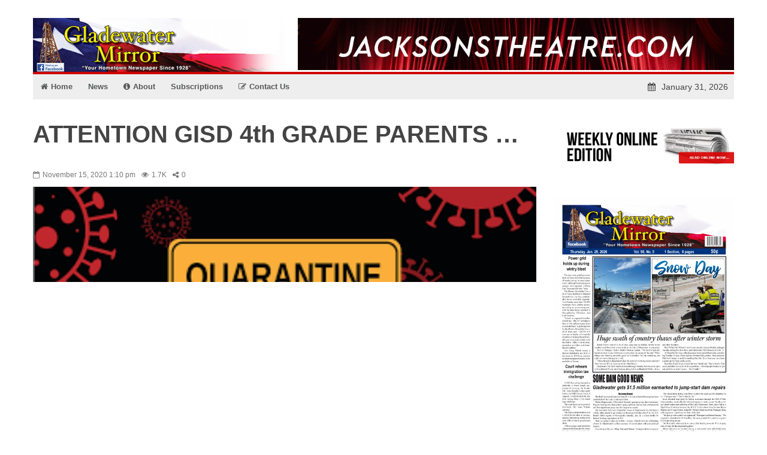

--- FILE ---
content_type: text/javascript
request_url: https://www.gladewatermirror.com/wp-content/themes/alyoum/library/js/libs/modernizr.custom.min.js
body_size: 6933
content:
/*! modernizr 3.3.1 (Custom Build) | MIT *
 * https://modernizr.com/download/?[base64] !*/
!function(e,t,n){function r(e,t){return typeof e===t}function a(){var e,t,n,a,o,i,s;for(var l in x)if(x.hasOwnProperty(l)){if(e=[],t=x[l],t.name&&(e.push(t.name.toLowerCase()),t.options&&t.options.aliases&&t.options.aliases.length))for(n=0;n<t.options.aliases.length;n++)e.push(t.options.aliases[n].toLowerCase());for(a=r(t.fn,"function")?t.fn():t.fn,o=0;o<e.length;o++)i=e[o],s=i.split("."),1===s.length?Modernizr[s[0]]=a:(!Modernizr[s[0]]||Modernizr[s[0]]instanceof Boolean||(Modernizr[s[0]]=new Boolean(Modernizr[s[0]])),Modernizr[s[0]][s[1]]=a),b.push((a?"":"no-")+s.join("-"))}}function o(e){var t=C.className,n=Modernizr._config.classPrefix||"";if(S&&(t=t.baseVal),Modernizr._config.enableJSClass){var r=new RegExp("(^|\\s)"+n+"no-js(\\s|$)");t=t.replace(r,"$1"+n+"js$2")}Modernizr._config.enableClasses&&(t+=" "+n+e.join(" "+n),S?C.className.baseVal=t:C.className=t)}function i(e,t){if("object"==typeof e)for(var n in e)_(e,n)&&i(n,e[n]);else{e=e.toLowerCase();var r=e.split("."),a=Modernizr[r[0]];if(2==r.length&&(a=a[r[1]]),"undefined"!=typeof a)return Modernizr;t="function"==typeof t?t():t,1==r.length?Modernizr[r[0]]=t:(!Modernizr[r[0]]||Modernizr[r[0]]instanceof Boolean||(Modernizr[r[0]]=new Boolean(Modernizr[r[0]])),Modernizr[r[0]][r[1]]=t),o([(t&&0!=t?"":"no-")+r.join("-")]),Modernizr._trigger(e,t)}return Modernizr}function s(){return"function"!=typeof t.createElement?t.createElement(arguments[0]):S?t.createElementNS.call(t,"http://www.w3.org/2000/svg",arguments[0]):t.createElement.apply(t,arguments)}function l(e){return e.replace(/([a-z])-([a-z])/g,function(e,t,n){return t+n.toUpperCase()}).replace(/^-/,"")}function c(){var e=t.body;return e||(e=s(S?"svg":"body"),e.fake=!0),e}function d(e,n,r,a){var o,i,l,d,u="modernizr",f=s("div"),p=c();if(parseInt(r,10))for(;r--;)l=s("div"),l.id=a?a[r]:u+(r+1),f.appendChild(l);return o=s("style"),o.type="text/css",o.id="s"+u,(p.fake?p:f).appendChild(o),p.appendChild(f),o.styleSheet?o.styleSheet.cssText=e:o.appendChild(t.createTextNode(e)),f.id=u,p.fake&&(p.style.background="",p.style.overflow="hidden",d=C.style.overflow,C.style.overflow="hidden",C.appendChild(p)),i=n(f,e),p.fake?(p.parentNode.removeChild(p),C.style.overflow=d,C.offsetHeight):f.parentNode.removeChild(f),!!i}function u(e,t){return!!~(""+e).indexOf(t)}function f(e,t){return function(){return e.apply(t,arguments)}}function p(e,t,n){var a;for(var o in e)if(e[o]in t)return n===!1?e[o]:(a=t[e[o]],r(a,"function")?f(a,n||t):a);return!1}function m(e){return e.replace(/([A-Z])/g,function(e,t){return"-"+t.toLowerCase()}).replace(/^ms-/,"-ms-")}function h(t,r){var a=t.length;if("CSS"in e&&"supports"in e.CSS){for(;a--;)if(e.CSS.supports(m(t[a]),r))return!0;return!1}if("CSSSupportsRule"in e){for(var o=[];a--;)o.push("("+m(t[a])+":"+r+")");return o=o.join(" or "),d("@supports ("+o+") { #modernizr { position: absolute; } }",function(e){return"absolute"==getComputedStyle(e,null).position})}return n}function g(e,t,a,o){function i(){d&&(delete B.style,delete B.modElem)}if(o=r(o,"undefined")?!1:o,!r(a,"undefined")){var c=h(e,a);if(!r(c,"undefined"))return c}for(var d,f,p,m,g,v=["modernizr","tspan","samp"];!B.style&&v.length;)d=!0,B.modElem=s(v.shift()),B.style=B.modElem.style;for(p=e.length,f=0;p>f;f++)if(m=e[f],g=B.style[m],u(m,"-")&&(m=l(m)),B.style[m]!==n){if(o||r(a,"undefined"))return i(),"pfx"==t?m:!0;try{B.style[m]=a}catch(y){}if(B.style[m]!=g)return i(),"pfx"==t?m:!0}return i(),!1}function v(e,t,n,a,o){var i=e.charAt(0).toUpperCase()+e.slice(1),s=(e+" "+N.join(i+" ")+i).split(" ");return r(t,"string")||r(t,"undefined")?g(s,t,a,o):(s=(e+" "+k.join(i+" ")+i).split(" "),p(s,t,n))}function y(e,t,r){return v(e,n,n,t,r)}var b=[],x=[],T={_version:"3.3.1",_config:{classPrefix:"",enableClasses:!0,enableJSClass:!0,usePrefixes:!0},_q:[],on:function(e,t){var n=this;setTimeout(function(){t(n[e])},0)},addTest:function(e,t,n){x.push({name:e,fn:t,options:n})},addAsyncTest:function(e){x.push({name:null,fn:e})}},Modernizr=function(){};Modernizr.prototype=T,Modernizr=new Modernizr;var w=T._config.usePrefixes?" -webkit- -moz- -o- -ms- ".split(" "):["",""];T._prefixes=w;var C=t.documentElement,S="svg"===C.nodeName.toLowerCase(),E="Moz O ms Webkit",k=T._config.usePrefixes?E.toLowerCase().split(" "):[];T._domPrefixes=k;var _;!function(){var e={}.hasOwnProperty;_=r(e,"undefined")||r(e.call,"undefined")?function(e,t){return t in e&&r(e.constructor.prototype[t],"undefined")}:function(t,n){return e.call(t,n)}}(),T._l={},T.on=function(e,t){this._l[e]||(this._l[e]=[]),this._l[e].push(t),Modernizr.hasOwnProperty(e)&&setTimeout(function(){Modernizr._trigger(e,Modernizr[e])},0)},T._trigger=function(e,t){if(this._l[e]){var n=this._l[e];setTimeout(function(){var e,r;for(e=0;e<n.length;e++)(r=n[e])(t)},0),delete this._l[e]}},Modernizr._q.push(function(){T.addTest=i});var P=function(){function e(e,t){var a;return e?(t&&"string"!=typeof t||(t=s(t||"div")),e="on"+e,a=e in t,!a&&r&&(t.setAttribute||(t=s("div")),t.setAttribute(e,""),a="function"==typeof t[e],t[e]!==n&&(t[e]=n),t.removeAttribute(e)),a):!1}var r=!("onblur"in t.documentElement);return e}();T.hasEvent=P;var R=function(){var t=e.matchMedia||e.msMatchMedia;return t?function(e){var n=t(e);return n&&n.matches||!1}:function(t){var n=!1;return d("@media "+t+" { #modernizr { position: absolute; } }",function(t){n="absolute"==(e.getComputedStyle?e.getComputedStyle(t,null):t.currentStyle).position}),n}}();T.mq=R;var z=T.testStyles=d,N=T._config.usePrefixes?E.split(" "):[];T._cssomPrefixes=N;var $=function(t){var r,a=w.length,o=e.CSSRule;if("undefined"==typeof o)return n;if(!t)return!1;if(t=t.replace(/^@/,""),r=t.replace(/-/g,"_").toUpperCase()+"_RULE",r in o)return"@"+t;for(var i=0;a>i;i++){var s=w[i],l=s.toUpperCase()+"_"+r;if(l in o)return"@-"+s.toLowerCase()+"-"+t}return!1};T.atRule=$;var A={elem:s("modernizr")};Modernizr._q.push(function(){delete A.elem});var B={style:A.elem.style};Modernizr._q.unshift(function(){delete B.style});var O=T.testProp=function(e,t,r){return g([e],n,t,r)};T.testAllProps=v;T.prefixed=function(e,t,n){return 0===e.indexOf("@")?$(e):(-1!=e.indexOf("-")&&(e=l(e)),t?v(e,t,n):v(e,"pfx"))};T.testAllProps=y;S||!function(e,t){function n(e,t){var n=e.createElement("p"),r=e.getElementsByTagName("head")[0]||e.documentElement;return n.innerHTML="x<style>"+t+"</style>",r.insertBefore(n.lastChild,r.firstChild)}function r(){var e=b.elements;return"string"==typeof e?e.split(" "):e}function a(e,t){var n=b.elements;"string"!=typeof n&&(n=n.join(" ")),"string"!=typeof e&&(e=e.join(" ")),b.elements=n+" "+e,c(t)}function o(e){var t=y[e[g]];return t||(t={},v++,e[g]=v,y[v]=t),t}function i(e,n,r){if(n||(n=t),u)return n.createElement(e);r||(r=o(n));var a;return a=r.cache[e]?r.cache[e].cloneNode():h.test(e)?(r.cache[e]=r.createElem(e)).cloneNode():r.createElem(e),!a.canHaveChildren||m.test(e)||a.tagUrn?a:r.frag.appendChild(a)}function s(e,n){if(e||(e=t),u)return e.createDocumentFragment();n=n||o(e);for(var a=n.frag.cloneNode(),i=0,s=r(),l=s.length;l>i;i++)a.createElement(s[i]);return a}function l(e,t){t.cache||(t.cache={},t.createElem=e.createElement,t.createFrag=e.createDocumentFragment,t.frag=t.createFrag()),e.createElement=function(n){return b.shivMethods?i(n,e,t):t.createElem(n)},e.createDocumentFragment=Function("h,f","return function(){var n=f.cloneNode(),c=n.createElement;h.shivMethods&&("+r().join().replace(/[\w\-:]+/g,function(e){return t.createElem(e),t.frag.createElement(e),'c("'+e+'")'})+");return n}")(b,t.frag)}function c(e){e||(e=t);var r=o(e);return!b.shivCSS||d||r.hasCSS||(r.hasCSS=!!n(e,"article,aside,dialog,figcaption,figure,footer,header,hgroup,main,nav,section{display:block}mark{background:#FF0;color:#000}template{display:none}")),u||l(e,r),e}var d,u,f="3.7.3",p=e.html5||{},m=/^<|^(?:button|map|select|textarea|object|iframe|option|optgroup)$/i,h=/^(?:a|b|code|div|fieldset|h1|h2|h3|h4|h5|h6|i|label|li|ol|p|q|span|strong|style|table|tbody|td|th|tr|ul)$/i,g="_html5shiv",v=0,y={};!function(){try{var e=t.createElement("a");e.innerHTML="<xyz></xyz>",d="hidden"in e,u=1==e.childNodes.length||function(){t.createElement("a");var e=t.createDocumentFragment();return"undefined"==typeof e.cloneNode||"undefined"==typeof e.createDocumentFragment||"undefined"==typeof e.createElement}()}catch(n){d=!0,u=!0}}();var b={elements:p.elements||"abbr article aside audio bdi canvas data datalist details dialog figcaption figure footer header hgroup main mark meter nav output picture progress section summary template time video",version:f,shivCSS:p.shivCSS!==!1,supportsUnknownElements:u,shivMethods:p.shivMethods!==!1,type:"default",shivDocument:c,createElement:i,createDocumentFragment:s,addElements:a};e.html5=b,c(t),"object"==typeof module&&module.exports&&(module.exports=b)}("undefined"!=typeof e?e:this,t),Modernizr.addTest("applicationcache","applicationCache"in e),Modernizr.addTest("audio",function(){var e=s("audio"),t=!1;try{(t=!!e.canPlayType)&&(t=new Boolean(t),t.ogg=e.canPlayType('audio/ogg; codecs="vorbis"').replace(/^no$/,""),t.mp3=e.canPlayType('audio/mpeg; codecs="mp3"').replace(/^no$/,""),t.opus=e.canPlayType('audio/ogg; codecs="opus"')||e.canPlayType('audio/webm; codecs="opus"').replace(/^no$/,""),t.wav=e.canPlayType('audio/wav; codecs="1"').replace(/^no$/,""),t.m4a=(e.canPlayType("audio/x-m4a;")||e.canPlayType("audio/aac;")).replace(/^no$/,""))}catch(n){}return t}),Modernizr.addTest("hashchange",function(){return P("hashchange",e)===!1?!1:t.documentMode===n||t.documentMode>7}),Modernizr.addTest("history",function(){var t=navigator.userAgent;return-1===t.indexOf("Android 2.")&&-1===t.indexOf("Android 4.0")||-1===t.indexOf("Mobile Safari")||-1!==t.indexOf("Chrome")||-1!==t.indexOf("Windows Phone")?e.history&&"pushState"in e.history:!1}),Modernizr.addTest("svg",!!t.createElementNS&&!!t.createElementNS("http://www.w3.org/2000/svg","svg").createSVGRect),Modernizr.addTest("video",function(){var e=s("video"),t=!1;try{(t=!!e.canPlayType)&&(t=new Boolean(t),t.ogg=e.canPlayType('video/ogg; codecs="theora"').replace(/^no$/,""),t.h264=e.canPlayType('video/mp4; codecs="avc1.42E01E"').replace(/^no$/,""),t.webm=e.canPlayType('video/webm; codecs="vp8, vorbis"').replace(/^no$/,""),t.vp9=e.canPlayType('video/webm; codecs="vp9"').replace(/^no$/,""),t.hls=e.canPlayType('application/x-mpegURL; codecs="avc1.42E01E"').replace(/^no$/,""))}catch(n){}return t}),Modernizr.addTest("webgl",function(){var t=s("canvas"),n="probablySupportsContext"in t?"probablySupportsContext":"supportsContext";return n in t?t[n]("webgl")||t[n]("experimental-webgl"):"WebGLRenderingContext"in e}),Modernizr.addTest("geolocation","geolocation"in navigator);var L=!1;try{L="WebSocket"in e&&2===e.WebSocket.CLOSING}catch(M){}Modernizr.addTest("websockets",L),Modernizr.addTest("cssanimations",y("animationName","a",!0)),Modernizr.addTest("backgroundsize",y("backgroundSize","100%",!0)),Modernizr.addTest("borderimage",y("borderImage","url() 1",!0)),function(){Modernizr.addTest("csscolumns",function(){var e=!1,t=y("columnCount");try{(e=!!t)&&(e=new Boolean(e))}catch(n){}return e});for(var e,t,n=["Width","Span","Fill","Gap","Rule","RuleColor","RuleStyle","RuleWidth","BreakBefore","BreakAfter","BreakInside"],r=0;r<n.length;r++)e=n[r].toLowerCase(),t=y("column"+n[r]),("breakbefore"===e||"breakafter"===e||"breakinside"==e)&&(t=t||y(n[r])),Modernizr.addTest("csscolumns."+e,t)}(),Modernizr.addTest("flexbox",y("flexBasis","1px",!0));var j=function(){var e=navigator.userAgent,t=e.match(/applewebkit\/([0-9]+)/gi)&&parseFloat(RegExp.$1),n=e.match(/w(eb)?osbrowser/gi),r=e.match(/windows phone/gi)&&e.match(/iemobile\/([0-9])+/gi)&&parseFloat(RegExp.$1)>=9,a=533>t&&e.match(/android/gi);return n||a||r}();j?Modernizr.addTest("fontface",!1):z('@font-face {font-family:"font";src:url("https://")}',function(e,n){var r=t.getElementById("smodernizr"),a=r.sheet||r.styleSheet,o=a?a.cssRules&&a.cssRules[0]?a.cssRules[0].cssText:a.cssText||"":"",i=/src/i.test(o)&&0===o.indexOf(n.split(" ")[0]);Modernizr.addTest("fontface",i)}),z('#modernizr{font:0/0 a}#modernizr:after{content:":)";visibility:hidden;font:7px/1 a}',function(e){Modernizr.addTest("generatedcontent",e.offsetHeight>=7)}),Modernizr.addTest("cssgradients",function(){for(var e,t="background-image:",n="gradient(linear,left top,right bottom,from(#9f9),to(white));",r="",a=0,o=w.length-1;o>a;a++)e=0===a?"to ":"",r+=t+w[a]+"linear-gradient("+e+"left top, #9f9, white);";Modernizr._config.usePrefixes&&(r+=t+"-webkit-"+n);var i=s("a"),l=i.style;return l.cssText=r,(""+l.backgroundImage).indexOf("gradient")>-1}),Modernizr.addTest("hsla",function(){var e=s("a").style;return e.cssText="background-color:hsla(120,40%,100%,.5)",u(e.backgroundColor,"rgba")||u(e.backgroundColor,"hsla")}),Modernizr.addTest("mediaqueries",R("only all")),Modernizr.addTest("multiplebgs",function(){var e=s("a").style;return e.cssText="background:url(https://),url(https://),red url(https://)",/(url\s*\(.*?){3}/.test(e.background)}),Modernizr.addTest("opacity",function(){var e=s("a").style;return e.cssText=w.join("opacity:.55;"),/^0.55$/.test(e.opacity)}),Modernizr.addTest("cssreflections",y("boxReflect","above",!0)),Modernizr.addTest("regions",function(){if(S)return!1;var e=Modernizr.prefixed("flowFrom"),t=Modernizr.prefixed("flowInto"),r=!1;if(!e||!t)return r;var a=s("iframe"),o=s("div"),i=s("div"),l=s("div"),c="modernizr_flow_for_regions_check";i.innerText="M",o.style.cssText="top: 150px; left: 150px; padding: 0px;",l.style.cssText="width: 50px; height: 50px; padding: 42px;",l.style[e]=c,o.appendChild(i),o.appendChild(l),C.appendChild(o);var d,u,f=i.getBoundingClientRect();return i.style[t]=c,d=i.getBoundingClientRect(),u=parseInt(d.left-f.left,10),C.removeChild(o),42==u?r=!0:(C.appendChild(a),f=a.getBoundingClientRect(),a.style[t]=c,d=a.getBoundingClientRect(),f.height>0&&f.height!==d.height&&0===d.height&&(r=!0)),i=l=o=a=n,r}),Modernizr.addTest("rgba",function(){var e=s("a").style;return e.cssText="background-color:rgba(150,255,150,.5)",(""+e.backgroundColor).indexOf("rgba")>-1});var F="CSS"in e&&"supports"in e.CSS,I="supportsCSS"in e;Modernizr.addTest("supports",F||I),Modernizr.addTest("textshadow",O("textShadow","1px 1px")),Modernizr.addTest("csstransforms",function(){return-1===navigator.userAgent.indexOf("Android 2.")&&y("transform","scale(1)",!0)}),Modernizr.addTest("csstransforms3d",function(){var e=!!y("perspective","1px",!0),t=Modernizr._config.usePrefixes;if(e&&(!t||"webkitPerspective"in C.style)){var n,r="#modernizr{width:0;height:0}";Modernizr.supports?n="@supports (perspective: 1px)":(n="@media (transform-3d)",t&&(n+=",(-webkit-transform-3d)")),n+="{#modernizr{width:7px;height:18px;margin:0;padding:0;border:0}}",z(r+n,function(t){e=7===t.offsetWidth&&18===t.offsetHeight})}return e}),Modernizr.addTest("csstransitions",y("transition","all",!0)),Modernizr.addTest("localstorage",function(){var e="modernizr";try{return localStorage.setItem(e,e),localStorage.removeItem(e),!0}catch(t){return!1}});var q=s("input"),W="autocomplete autofocus list placeholder max min multiple pattern required step".split(" "),D={};Modernizr.input=function(t){for(var n=0,r=t.length;r>n;n++)D[t[n]]=!!(t[n]in q);return D.list&&(D.list=!(!s("datalist")||!e.HTMLDataListElement)),D}(W);var H="search tel url email datetime date month week time datetime-local number range color".split(" "),U={};Modernizr.inputtypes=function(e){for(var r,a,o,i=e.length,s="1)",l=0;i>l;l++)q.setAttribute("type",r=e[l]),o="text"!==q.type&&"style"in q,o&&(q.value=s,q.style.cssText="position:absolute;visibility:hidden;",/^range$/.test(r)&&q.style.WebkitAppearance!==n?(C.appendChild(q),a=t.defaultView,o=a.getComputedStyle&&"textfield"!==a.getComputedStyle(q,null).WebkitAppearance&&0!==q.offsetHeight,C.removeChild(q)):/^(search|tel)$/.test(r)||(o=/^(url|email)$/.test(r)?q.checkValidity&&q.checkValidity()===!1:q.value!=s)),U[e[l]]=!!o;return U}(H);var V={}.toString;Modernizr.addTest("svgclippaths",function(){return!!t.createElementNS&&/SVGClipPath/.test(V.call(t.createElementNS("http://www.w3.org/2000/svg","clipPath")))}),a(),o(b),delete T.addTest,delete T.addAsyncTest;for(var G=0;G<Modernizr._q.length;G++)Modernizr._q[G]();e.Modernizr=Modernizr}(window,document);


--- FILE ---
content_type: text/javascript
request_url: https://www.gladewatermirror.com/wp-content/themes/alyoum/library/framework/awesome-builder/widgets/js/c5ab-widgets.js
body_size: 1079
content:
jQuery(document).ready(function ($) {

	$('.c5ab_twitter_slider').flexslider({
	          animation: "slide",
	          controlsContainer: ".flex-container",
	          selector: ".c5ab_twitter_slides > li",
	    });


	$(".toggle h3").click(function (e) {
	    e.preventDefault();
	    $(this).toggleClass("active").next("div").slideToggle("fast");
	});


	$('.c5ab_popup').magnificPopup({
			type: 'image',
			closeOnContentClick: true,
			mainClass: 'mfp-img-mobile',
			image: {
				verticalFit: true
			}

		});

	 //Quick read
	    $(document).on("click", ".c5-view-article", function c5_quick_read (e) {

	        $.ajax({
	            type: "POST",
	            data: 'post_id=' + $(this).attr('data-id')+ "&action=c5_get_full_post",
	            url: c5_ajax_var.url,
	            success: function (data) {
	                $.magnificPopup.open({
	                    items: {
	                        src: data
	                    },
	                    mainClass: 'c5-article-post',
	                    type: 'inline'
	                }, 0);
	             }
	        });
	        e.preventDefault();

	    });


	$("#c5-submit-contact").click(function (e) {
	    if ($("#email").val() && $("#name").val() && $("#message").val()) {
	        $("#email").removeClass("contact_error");
	        $("#name").removeClass("contact_error");
	        $("#message").removeClass("contact_error");
	        var emailReg = /^([\w\-\.]+@([\w\-]+\.)+[\w\-]{2,4})?$/;
	        if (!emailReg.test($("#email").val())) {
	            $("#email").addClass("contact_error");
	        } else {
	            $.ajax({
	                type: "POST",
	                data: jQuery("#c5-contact-form").serialize() + "&action=c5ab_contact_send",
	                url: c5_ajax_var.url,
	                success: function (data) {
	                    if (data === "done") {
	                        $(".message_contact_true").fadeIn();
	                    } else {
	                        $(".message_contact_false").fadeIn();
	                    }
	                }
	            });
	        }
	    } else {
	        if (!$("#email").val()) {
	            $("#email").addClass("contact_error");
	        } else {
	            $("#email").removeClass("contact_error");
	        }
	        if (!$("#name").val()) {
	            $("#name").addClass("contact_error");
	        } else {
	            $("#name").removeClass("contact_error");
	        }
	        if (!$("#message").val()) {
	            $("#message").addClass("contact_error");
	        } else {
	            $("#message").removeClass("contact_error");
	        }
	    }
	    e.preventDefault();
	});

	/*
	$(".navigation-shortcode.responsive-on .responsive-controller").click(function () {

	        if ($(this).parent().children('ul.menu-sc-nav').hasClass('show_menu')) {
	            $('.navigation-shortcode.responsive-on ul.menu-sc-nav').addClass('hide_menu');
	            $('.navigation-shortcode.responsive-on ul.menu-sc-nav').removeClass('show_menu');
	        } else {
	            $(this).parent().children('ul.menu-sc-nav').addClass('show_menu');
	            $(this).parent().children('ul.menu-sc-nav').removeClass('hide_menu');
	        }


	    });
		*/
	 $(document).on("click", ".c5ab_accordion_tab_handle", function c5ab_accordion_tab_handle (e) {
	 	$(this).parent().children('.c5ab_accordion_tab_handle').removeClass('current');
	 	$(this).parent().children('.pane').slideUp();
	 	$(this).addClass('current');
	 	$('.pane-' + $(this).attr('data-id')).slideDown();

	 });

	 $(document).on("click", ".c5ab_tab_handle", function c5ab_tab_handle (e) {
	 	$(this).closest('.c5ab_tabs_wrap').find('.c5ab_tab_handle').removeClass('current');
	 	$(this).closest('.c5ab_tabs_wrap').find('.pane').css('display','none');
	 	$(this).addClass('current');
	 	$('.pane-' + $(this).attr('data-id')).fadeIn();

	 });



});
